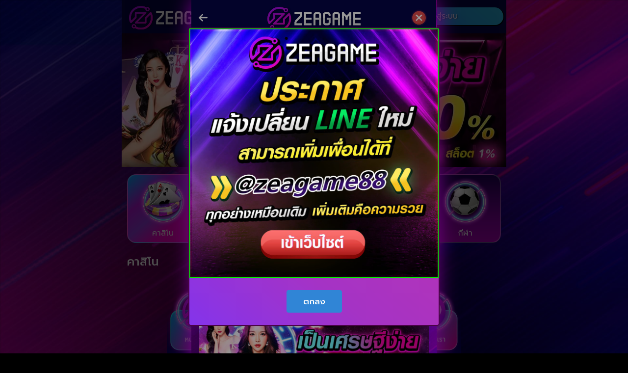

--- FILE ---
content_type: text/html; charset=utf-8
request_url: https://zeagame.com/?afid=NDI4Mjk%3D&action=register&source=midtb1023&ag=xxx
body_size: 6673
content:
<!DOCTYPE html><html lang="th"><head><meta charSet="utf-8"/><meta name="viewport" content="width=device-width"/><meta name="next-head-count" content="2"/><link rel="manifest" href="/manifest.json"/><meta name="application-name" content="Zeagame"/><meta name="apple-mobile-web-app-capable" content="yes"/><meta name="apple-mobile-web-app-status-bar-style" content="default"/><meta name="apple-mobile-web-app-title" content="Zeagame"/><meta name="format-detection" content="telephone=no"/><meta name="mobile-web-app-capable" content="yes"/><meta name="theme-color" content="#00A2F6"/><link rel="shortcut icon" href="/favicon.ico"/><link rel="apple-touch-icon" href="icons/apple-touch-icon-iphone-60x60.png"/><link rel="apple-touch-icon" sizes="60x60" href="icons/apple-touch-icon-ipad-76x76.png"/><link rel="apple-touch-icon" sizes="114x114" href="icons/apple-touch-icon-iphone-retina-120x120.png"/><link rel="apple-touch-icon" sizes="144x144" href="icons/apple-touch-icon-ipad-retina-152x152.png"/><link rel="preconnect" href="https://fonts.gstatic.com" crossorigin /><link data-next-font="" rel="preconnect" href="/" crossorigin="anonymous"/><link rel="preload" href="/_next/static/css/720f6647f8f3054f.css" as="style"/><link rel="stylesheet" href="/_next/static/css/720f6647f8f3054f.css" data-n-g=""/><noscript data-n-css=""></noscript><script defer="" nomodule="" src="/_next/static/chunks/polyfills-c67a75d1b6f99dc8.js"></script><script defer="" src="/_next/static/chunks/c16184b3-451c2c55552e9013.js"></script><script defer="" src="/_next/static/chunks/9353-62f7182528374b25.js"></script><script defer="" src="/_next/static/chunks/5437-bb0e3aaeb0cb92ad.js"></script><script defer="" src="/_next/static/chunks/5675-cf7db23b7f3148eb.js"></script><script defer="" src="/_next/static/chunks/8245-eac9c25d44d1c135.js"></script><script defer="" src="/_next/static/chunks/8256-75c3e4a9621e688f.js"></script><script defer="" src="/_next/static/chunks/9481.2bd90f7af1707eec.js"></script><script defer="" src="/_next/static/chunks/6066-110c807577fe09ca.js"></script><script defer="" src="/_next/static/chunks/1025.88104e6b91ab72e3.js"></script><script defer="" src="/_next/static/chunks/3449-da9ec9da6b76af57.js"></script><script defer="" src="/_next/static/chunks/5121-424a5c4be780ff74.js"></script><script defer="" src="/_next/static/chunks/5214-b4ad801ade666fda.js"></script><script defer="" src="/_next/static/chunks/2104-5227702f31466cc9.js"></script><script defer="" src="/_next/static/chunks/7747-4fe5ffc2d525de49.js"></script><script defer="" src="/_next/static/chunks/3026-363366583cf2f22c.js"></script><script defer="" src="/_next/static/chunks/934.568425696e0d621e.js"></script><script defer="" src="/_next/static/chunks/2408.e3e7c0849205060f.js"></script><script src="/_next/static/chunks/webpack-5816d038e021ba42.js" defer=""></script><script src="/_next/static/chunks/framework-ce84985cd166733a.js" defer=""></script><script src="/_next/static/chunks/main-9ebac09e2c7f6e82.js" defer=""></script><script src="/_next/static/chunks/pages/_app-4a527881ecef910b.js" defer=""></script><script src="/_next/static/chunks/6455-c6e34fd826b0519c.js" defer=""></script><script src="/_next/static/chunks/pages/index-fe3fccc52ef62bdc.js" defer=""></script><script src="/_next/static/mDyV01x1zVBZi11vYq_vF/_buildManifest.js" defer=""></script><script src="/_next/static/mDyV01x1zVBZi11vYq_vF/_ssgManifest.js" defer=""></script><style data-href="https://fonts.googleapis.com/css2?family=Prompt:wght@300;400;500&display=swap">@font-face{font-family:'Prompt';font-style:normal;font-weight:300;font-display:swap;src:url(https://fonts.gstatic.com/s/prompt/v11/-W_8XJnvUD7dzB2Cy_g4bQ.woff) format('woff')}@font-face{font-family:'Prompt';font-style:normal;font-weight:400;font-display:swap;src:url(https://fonts.gstatic.com/s/prompt/v11/-W__XJnvUD7dzB26ZA.woff) format('woff')}@font-face{font-family:'Prompt';font-style:normal;font-weight:500;font-display:swap;src:url(https://fonts.gstatic.com/s/prompt/v11/-W_8XJnvUD7dzB2Ck_k4bQ.woff) format('woff')}@font-face{font-family:'Prompt';font-style:normal;font-weight:300;font-display:swap;src:url(https://fonts.gstatic.com/s/prompt/v11/-W_8XJnvUD7dzB2Cy_gIfWMuUZctdhow.woff2) format('woff2');unicode-range:U+02D7,U+0303,U+0331,U+0E01-0E5B,U+200C-200D,U+25CC}@font-face{font-family:'Prompt';font-style:normal;font-weight:300;font-display:swap;src:url(https://fonts.gstatic.com/s/prompt/v11/-W_8XJnvUD7dzB2Cy_gIZmMuUZctdhow.woff2) format('woff2');unicode-range:U+0102-0103,U+0110-0111,U+0128-0129,U+0168-0169,U+01A0-01A1,U+01AF-01B0,U+0300-0301,U+0303-0304,U+0308-0309,U+0323,U+0329,U+1EA0-1EF9,U+20AB}@font-face{font-family:'Prompt';font-style:normal;font-weight:300;font-display:swap;src:url(https://fonts.gstatic.com/s/prompt/v11/-W_8XJnvUD7dzB2Cy_gIZ2MuUZctdhow.woff2) format('woff2');unicode-range:U+0100-02BA,U+02BD-02C5,U+02C7-02CC,U+02CE-02D7,U+02DD-02FF,U+0304,U+0308,U+0329,U+1D00-1DBF,U+1E00-1E9F,U+1EF2-1EFF,U+2020,U+20A0-20AB,U+20AD-20C0,U+2113,U+2C60-2C7F,U+A720-A7FF}@font-face{font-family:'Prompt';font-style:normal;font-weight:300;font-display:swap;src:url(https://fonts.gstatic.com/s/prompt/v11/-W_8XJnvUD7dzB2Cy_gIaWMuUZctdg.woff2) format('woff2');unicode-range:U+0000-00FF,U+0131,U+0152-0153,U+02BB-02BC,U+02C6,U+02DA,U+02DC,U+0304,U+0308,U+0329,U+2000-206F,U+20AC,U+2122,U+2191,U+2193,U+2212,U+2215,U+FEFF,U+FFFD}@font-face{font-family:'Prompt';font-style:normal;font-weight:400;font-display:swap;src:url(https://fonts.gstatic.com/s/prompt/v11/-W__XJnvUD7dzB2KdNodREEje60k.woff2) format('woff2');unicode-range:U+02D7,U+0303,U+0331,U+0E01-0E5B,U+200C-200D,U+25CC}@font-face{font-family:'Prompt';font-style:normal;font-weight:400;font-display:swap;src:url(https://fonts.gstatic.com/s/prompt/v11/-W__XJnvUD7dzB2Kb9odREEje60k.woff2) format('woff2');unicode-range:U+0102-0103,U+0110-0111,U+0128-0129,U+0168-0169,U+01A0-01A1,U+01AF-01B0,U+0300-0301,U+0303-0304,U+0308-0309,U+0323,U+0329,U+1EA0-1EF9,U+20AB}@font-face{font-family:'Prompt';font-style:normal;font-weight:400;font-display:swap;src:url(https://fonts.gstatic.com/s/prompt/v11/-W__XJnvUD7dzB2KbtodREEje60k.woff2) format('woff2');unicode-range:U+0100-02BA,U+02BD-02C5,U+02C7-02CC,U+02CE-02D7,U+02DD-02FF,U+0304,U+0308,U+0329,U+1D00-1DBF,U+1E00-1E9F,U+1EF2-1EFF,U+2020,U+20A0-20AB,U+20AD-20C0,U+2113,U+2C60-2C7F,U+A720-A7FF}@font-face{font-family:'Prompt';font-style:normal;font-weight:400;font-display:swap;src:url(https://fonts.gstatic.com/s/prompt/v11/-W__XJnvUD7dzB2KYNodREEjew.woff2) format('woff2');unicode-range:U+0000-00FF,U+0131,U+0152-0153,U+02BB-02BC,U+02C6,U+02DA,U+02DC,U+0304,U+0308,U+0329,U+2000-206F,U+20AC,U+2122,U+2191,U+2193,U+2212,U+2215,U+FEFF,U+FFFD}@font-face{font-family:'Prompt';font-style:normal;font-weight:500;font-display:swap;src:url(https://fonts.gstatic.com/s/prompt/v11/-W_8XJnvUD7dzB2Ck_kIfWMuUZctdhow.woff2) format('woff2');unicode-range:U+02D7,U+0303,U+0331,U+0E01-0E5B,U+200C-200D,U+25CC}@font-face{font-family:'Prompt';font-style:normal;font-weight:500;font-display:swap;src:url(https://fonts.gstatic.com/s/prompt/v11/-W_8XJnvUD7dzB2Ck_kIZmMuUZctdhow.woff2) format('woff2');unicode-range:U+0102-0103,U+0110-0111,U+0128-0129,U+0168-0169,U+01A0-01A1,U+01AF-01B0,U+0300-0301,U+0303-0304,U+0308-0309,U+0323,U+0329,U+1EA0-1EF9,U+20AB}@font-face{font-family:'Prompt';font-style:normal;font-weight:500;font-display:swap;src:url(https://fonts.gstatic.com/s/prompt/v11/-W_8XJnvUD7dzB2Ck_kIZ2MuUZctdhow.woff2) format('woff2');unicode-range:U+0100-02BA,U+02BD-02C5,U+02C7-02CC,U+02CE-02D7,U+02DD-02FF,U+0304,U+0308,U+0329,U+1D00-1DBF,U+1E00-1E9F,U+1EF2-1EFF,U+2020,U+20A0-20AB,U+20AD-20C0,U+2113,U+2C60-2C7F,U+A720-A7FF}@font-face{font-family:'Prompt';font-style:normal;font-weight:500;font-display:swap;src:url(https://fonts.gstatic.com/s/prompt/v11/-W_8XJnvUD7dzB2Ck_kIaWMuUZctdg.woff2) format('woff2');unicode-range:U+0000-00FF,U+0131,U+0152-0153,U+02BB-02BC,U+02C6,U+02DA,U+02DC,U+0304,U+0308,U+0329,U+2000-206F,U+20AC,U+2122,U+2191,U+2193,U+2212,U+2215,U+FEFF,U+FFFD}</style></head><body><div id="__next"><div class="px-0 px-md-2 container"><div></div></div><div id="zeagamecontent"><div class="px-0 px-md-2 container"><div class="px-0"><div class="slick-slider slick-initialized" dir="ltr"><div class="slick-list"><div class="slick-track" style="width:1100%;left:-100%"><div data-index="-1" tabindex="-1" class="slick-slide slick-cloned" aria-hidden="true" style="width:9.090909090909092%"></div><div data-index="0" class="slick-slide slick-active slick-current" tabindex="-1" aria-hidden="false" style="outline:none;width:9.090909090909092%"></div><div data-index="1" class="slick-slide" tabindex="-1" aria-hidden="true" style="outline:none;width:9.090909090909092%"></div><div data-index="2" class="slick-slide" tabindex="-1" aria-hidden="true" style="outline:none;width:9.090909090909092%"></div><div data-index="3" class="slick-slide" tabindex="-1" aria-hidden="true" style="outline:none;width:9.090909090909092%"></div><div data-index="4" class="slick-slide" tabindex="-1" aria-hidden="true" style="outline:none;width:9.090909090909092%"></div><div data-index="5" tabindex="-1" class="slick-slide slick-cloned" aria-hidden="true" style="width:9.090909090909092%"></div><div data-index="6" tabindex="-1" class="slick-slide slick-cloned" aria-hidden="true" style="width:9.090909090909092%"></div><div data-index="7" tabindex="-1" class="slick-slide slick-cloned" aria-hidden="true" style="width:9.090909090909092%"></div><div data-index="8" tabindex="-1" class="slick-slide slick-cloned" aria-hidden="true" style="width:9.090909090909092%"></div><div data-index="9" tabindex="-1" class="slick-slide slick-cloned" aria-hidden="true" style="width:9.090909090909092%"></div></div></div></div></div></div><div class="container"><div id="game-section" class="container"><div class="justify-content-center my-2 row"><div class="text-center px-1 col"><button class="btn p-1 active"><div class="games-tab"><img src="/images/icon-casino.png" alt="คาสิโน" class="img-fluid w-75"/></div><span>คาสิโน</span></button></div><div class="text-center px-1 col"><button class="btn p-1 false"><div class="games-tab"><img src="/images/icon-slot.png" alt="สล็อต" class="img-fluid w-75"/></div><span>สล็อต</span></button></div><div class="text-center px-1 col"><button class="btn p-1 false"><div class="games-tab"><img src="/images/icon-fish.png" alt="ยิงปลา" class="img-fluid w-75"/></div><span>ยิงปลา</span></button></div><div class="text-center px-1 col"><button class="btn p-1 false"><div class="games-tab"><img src="/images/icon-huay.png" alt="หวย" class="img-fluid w-75"/></div><span>หวย</span></button></div><div class="text-center px-1 col"><button class="btn p-1 false"><div class="games-tab"><img src="/images/icon-sport.png" alt="กีฬา" class="img-fluid w-75"/></div><span>กีฬา</span></button></div></div></div><div class="container"><div class="my-4 gameRebook row"><div class="px-1 col-12"><h4>คาสิโน</h4></div><div class="wrap-loading"><div class="spinner-border"></div></div></div></div><div class="container"><div class="wrap-loading"><div class="spinner-border"></div></div></div><div class="row"><div class="py-4 col-12"><div class="sc-db59593d-0 jjEqea"><h1 class="h2"><strong>zeagame เว็บคาสิโน เชื่อถือได้ เล่นเว็บแท้ มั่นใจ ถอนได้ชัวร์</strong></h1><p>ในปัจจุบันนี้เรียกได้ว่าเป็นช่วงขาขึ้นของวงการเดิมพันออนไลน์เลยก็ว่าได้ เพราะเหล่านักเดิมพันหน้าใหม่ที่ทยอยหลั่งไหลเข้ามาใช้บริการกันอย่างต่อเนื่อง ไม่ว่าจะจากสถานการณ์การขึ้นราคาของหวยรัฐบาล หรือจะจากผู้คนที่เข้าถึงวงการเดิมพันได้ง่ายขึ้น เพราะเพียงแค่มีสัญญาณอินเทอร์เน็ต และมือถือสักเครื่องก็ทำให้ทุกที่เป็นคาสิโนออนไลน์ที่พร้อมทำให้คุณได้เริ่มต้นเดิมพันได้แล้ว แต่ความน่ากังวลในตอนนี้ก็คงหนีไม่พ้นกับเว็บไซต์เดิมพันออนไลน์ที่ไม่ได้คุณภาพ และต้องการเข้าฉวยโอกาสกับเหล่านักเดิมพันออนไลน์มือใหม่ในช่วงเวลาแบบนี้ ในบทความชิ้นนี้อยากที่จะแนะนำหนึ่งใน<a href="/"><strong>เว็บคาสิโน เชื่อถือได้</strong></a><strong> </strong>และเป็นที่ไว้วางใจของนักเดิมพันออนไลน์มายาวนานอย่าง <strong>zeagame </strong>หรือ<strong> </strong><a href="/"><strong>zeagame.ai</strong></a><strong> </strong>ซึ่งสำหรับนักเดิมพันมืออาชีพหลายคน คงคุ้นเคยกับชื่อเสียงของ <strong>zea game </strong>กันมาบ้างแล้วไม่มากก็น้อย ซึ่งในบทความชิ้นนี้จะพาคุณมาไขข้อสงสัย และเจาะคุณสมบัติของเว็บไซต์เดิมพันออนไลน์แห่งนี้กันว่า ทำไมที่นี่ถึงได้เป็นเว็บไซต์ที่น่าเชื่อถือที่สุด และเพราะอะไรคุณถึงไม่ควรพลาดที่จะเข้ามาใช้บริการกัน </p><h2><strong>zeagame เว็บตรง ลิขสิทธิ์แท้</strong></h2><p><a href="/"><strong>www.zeagame.ai</strong></a>  จัดได้ว่าเป็นเว็บไซต์เดิมพันออนไลน์มาแรงที่แซงหลาย ๆ ค่ายเดิมพันที่เป็นตำนานในวงการนี้ได้อย่างขาดลอย ด้วยระบบ <a href="/"><strong>เว็บ zeagame</strong></a>  ใช้งานที่ง่าย และหน้าบ้านที่ชวนเย้ายวนเหล่านักเดิมพัน คุณสมบัติที่เป็นแก่นของเว็บ<a href="/"><strong>ซีเกมส์ออนไลน์</strong></a>  คือ กระเป๋าเงินเดียว ที่จะทำให้คุณสามารถเดิมพันออนไลน์ได้ทุกเกมที่นักเดิมพันต้องการ </p><p>ปฏิเสธไม่ได้ว่าปัญหาที่ทำให้เหล่านักเดิมพันออนไลน์รู้สึกยุ่งยากในการเข้าใช้บริการเดิมพันออนไลน์คือ การต้องฝาก และถอน เพื่อนำเงินไปเดิมพันออนไลน์กับเกมที่ต้องการในคาสิโนอื่น เพราะการหาคาสิโนออนไลน์ที่ตอบโจทย์เกมเดิมพันออนไลน์ครอบคลุมนักเดิมพันทุกคนได้ ดูจะเป็นเรื่องยากที่จะเกิดขึ้นได้จริง </p><p>แต่สำหรับที่ <strong>zeagame </strong>ที่นี่ทำได้แล้ว เนื่องจากที่เว็บไซต์เดิมพันออนไลน์ <a href="/"><strong>zea game</strong></a>  มีบริการเกมเดิมพันออนไลน์ทั้งสล็อตออนไลน์, ยิงปลาออนไลน์, <a href="/%E0%B8%AB%E0%B8%A7%E0%B8%A2"><strong>แทงหวย</strong></a>  ออนไลน์ และที่สำคัญมีแทงบอลออนไลน์ครบครันในเว็บไซต์เดียว ทำให้เหล่านักเดิมพันเมื่อฝากเงินเข้าสู่ระบบแล้ว สามารถสับเปลี่ยนเกมตามความต้องการได้เลย ไม่ต้องฝาก และถอนออกอยู่บ่อย ๆ เหมือนกับการใช้บริการเดิมพันออนไลน์ในที่อื่น ๆ อีกทั้งค่ายเดิมพันออนไลน์แห่งนี้ยังได้รับการจัดอันดับให้เป็น <strong>เว็บคาสิโน เชื่อถือได้</strong> ในปีที่ผ่านมา ซึ่งในเนื้อหาถัดไปจะเป็นการเจาะลึกเกี่ยวกับข้อสังเกตของคุณสมบัติเว็บไซต์เดิมพันออนไลน์แห่งนี้ว่ามีอะไรบ้างที่โดดเด่น และน่าสนใจกันบ้าง</p><h3><strong>6 ข้อสังเกตที่ zea game เป็น เว็บคาสิโน เชื่อถือได้ ที่ไม่ควรพลาด</strong></h3><p>มาถึงเนื้อหาที่เป็นหัวใจของบทความชิ้นนี้กันแล้ว โดยจะพาเหล่านักเดิมพันออนไลน์ไปทำความรู้จักกับระบบ และฟังก์ชันที่โดดเด่นจากทางค่าย <strong>zeagame</strong> มีความเหนือชั้น พร้อมทั้งค่ายดังอื่น ๆ อย่างเช่น  <a href="/sexy-baccarat"><strong>sexy baccarat </strong></a> โดดเด่นแตกต่างจากคาสิโนออนไลน์ทั่วไป สำหรับนักเดิมพันออนไลน์คนใดที่กำลังสนใจในเว็บไซต์ <a href="/"><strong>zeagame</strong></a>  แต่ยังลังเลในการเข้าใช้บริการกันอยู่ เนื้อหาในส่วนนี้จะเป็นประโยชน์ในการตัดสินใจได้ดีทีเดียว ถ้าพร้อมกันแล้วไปติดตามเนื้อหาที่นำมาฝากกันได้เลย ดังนี้ </p><h4><strong>ถูกกฎหมาย </strong>ส่งตรงจากอเมริกา</h4><p>เชื่อว่านักเดิมพันออนไลน์หน้าใหม่คนใดได้อ่านหัวข้อนี้ จะต้องมีการตั้งคำถามในใจกันอย่างแน่นอนว่าจะมีเว็บไซต์เดิมพันออนไลน์ไหนที่ถูกกฎหมายได้ ตามความเป็นจริงแล้วในต่างประเทศมีการขึ้นทะเบียนต่อเว็บไซต์เดิมพันออนไลน์ให้เป็นเว็บไซต์ที่พร้อมให้บริการเดิมพันได้ตามมาตรฐานสากล และมีผลทางกฎหมาย แน่นอนว่าที่นี่มีการขึ้นทะเบียนเป็นเว็บไซต์เดิมพันออนไลน์ตามกฎหมายในต่างประเทศ ทำให้คุณสามารถวางใจได้ว่าหากคุณเดิมพันได้ ทางค่าย <strong>zeagame</strong>  จ่ายให้กับคุณแน่นอน </p><h4><strong>เปิดให้บริการได้ 24 ชั่วโมง </strong></h4><p>นักเดิมพันออนไลน์คนใดที่เคยเจอประสบการณ์ในการเดิมพันที่ขัดใจกับระยะเวลาในการเข้าใช้บริการ การเลือกเดิมพันออนไลน์กับ <a href="/"><strong>ซีเกมส์</strong></a><strong> </strong>จะไม่ทำให้คุณต้องรู้สึกแบบนั้นอีก เพราะทางค่ายเดิมพันออนไลน์แห่งนี้พร้อมที่จะให้บริการได้ตลอดทั้งวัน โดยที่ไม่มีการปิดเซิร์ฟเวอร์แต่อย่างใด ไม่ว่าคุณจะเข้าใช้เวลาใด ค่ายเดิมพันออนไลน์แห่งนี้ก็พร้อมบริการเดิมพันได้เสมอ เป็นเพื่อนคู่คุณเพียงหนึ่งเดียว ด้วยระบบที่ทำงานได้เสถียร และมีการพัฒนาระบบหลังบ้านมาได้อย่างดีที่สุด ทำให้ไม่จำเป็นต้องปิดปรับปรุง หรือต้องกำหนดระยะเวลาในการเข้าใช้บริการเหมือนกันกับเว็บไซต์เดิมพันออนไลน์ทั่วไป </p><h4><strong>โปรโมชั่นโหด</strong></h4><p>หนึ่งในสิ่งที่เว็บไซต์เดิมพันออนไลน์ที่อยู่ในระดับมาตรฐานของการให้บริการเดิมพันออนไลน์จะมอบให้กับเหล่าผู้เข้าใช้คือ โปรโมชั่น เนื่องจากบนค่ายเดิมพันออนไลน์ประเภทนี้จะมีอัตราในการแข่งขันที่ค่อนข้างสูง ทำให้โปรโมชั่นได้กลายเป็นอีกหนึ่งกลไกที่เพิ่มสิทธิ และประโยชน์ในการเดิมพันออนไลน์ให้กับเหล่านักเดิมพันไปโดยปริยาย</p><p>ตัวอย่างโปรโมชั่นที่นักเดิมพันออนไลน์จะได้พบจากเว็บไซต์เดิมพันออนไลน์แห่งนี้คือ โปรโมชั่นที่ครอบคลุมทุกความต้องการของนักเดิมพัน ทั้งโปรโมชั่นส่วนลดไปจนถึงโปรโมชั่นแจกเครดิตให้นักเดิมพันได้เดิมพันกันแบบฟรี ๆ ที่นี่ก็มีพร้อมให้ทุกคนได้เพลิดเพลิน และสนุกไปกับทุกมิติของการเดิมพันได้อีกด้วย </p><h4><strong>เกมเดิมพันออนไลน์ที่ตอบโจทย์ </strong></h4><p>ตามรายละเอียดข้างต้นการเป็น <a href="/%E0%B8%84%E0%B8%B2%E0%B8%AA%E0%B8%B4%E0%B9%82%E0%B8%99"><strong>คาสิโนออนไลน์ สล็อต</strong></a><strong> </strong>ที่ดีจะหนีการให้บริการเกมเดิมพันออนไลน์ที่ครบถ้วนไปไม่ได้ โดยเฉพาะกับที่ <strong>zeagame</strong>  ที่ได้รับชื่อเรียกว่าคาสิโนออนไลน์ที่ทำให้เหล่านักเดิมพันออนไลน์ได้จบครบในที่เดียว เพราะมีการให้บริการเดิมพันออนไลน์ที่ตอบทุกโจทย์ความต้องการในการเดิมพันได้ดี ไม่ว่าคุณจะเป็นนักเดิมพันสายสล็อต หรือสายแทงบอลก็สามารถเข้าใช้บริการเดิมพันออนไลน์ได้จากที่นี่ได้ทั้งนั้น </p><h4><strong>ฝากถอนไม่มีขั้นต่ำ </strong></h4><p>เคยเป็นประเด็นที่เหล่านักเดิมพันออนไลน์หลายคนได้มีการพูดถึงกันอย่างกว้างขวาง เกี่ยวกับการกำหนดขั้นต่ำในการให้บริการ เพราะมีหลายคาสิโนออนไลน์ที่มีการตั้งค่าขั้นต่ำในการฝาก และถอนเอาไว้สูงถึงหลักพัน ทำให้การเดิมพันออนไลน์ก่อนหน้านี้ นักเดิมพันออนไลน์ที่มีเงินทุนน้อยถูกปิดกั้น และไม่สามารถเดิมพันได้เต็มที่ </p><p>อย่างไรก็ดีค่าย <strong>zea game</strong> เล็งเห็นถึงปัญหา และโอกาสที่จะร่วมกันสร้างการเปลี่ยนแปลง ทำให้ในภายหลังค่ายเดิมพันออนไลน์แห่งนี้มีการปรับเปลี่ยนกฎ และรายละเอียดเกี่ยวกับเงื่อนไขในการฝาก และถอนให้ไม่จำเป็นต้องมีขั้นต่ำอีกต่อไป นี่ถือได้ว่าเป็นปรากฏการณ์ที่สำคัญของวงการเดิมพันออนไลน์เลยทีเดียว เพราะไม่ว่าคุณจะมีเงินทุนในการเดิมพันออนไลน์เท่าไหร่ ก็สามารถเดิมพันออนไลน์กับทางค่าย <strong>zeagame</strong>  ได้ </p><h4><strong>เกมส์ใหม่อัปเดต</strong></h4><p>ไม่ใช่นักเดิมพันออนไลน์ทุกคนที่จะมีประสบการณ์ในการเดิมพันออนไลน์ ทุกคนต่างต้องอาศัยการเรียนรู้ และทดลองทำผิด และถูกจนสามารถเริ่มจับทางในการเดิมพันออนไลน์ได้ในที่สุด แต่จะดีกว่าไหมถ้าเว็บไซต์คาสิโนออนไลน์ที่คุณเลือกใช้บริการมีการเสิร์ฟบทความเพื่อเป็นแหล่งในการเรียนรู้ให้กับคุณได้ด้วย แน่นอนว่าสิ่งเหล่านี้ไม่ได้เป็นเพียงไอเดียที่กล่าวถึงลอย ๆ เพราะค่ายเดิมพันออนไลน์แห่งนี้มีบริการอัปเดตข่าวสารเกี่ยวกับบทความอยู่เสมอ เพื่อให้เหล่านักเดิมพันออนไลน์ได้ติดตามทุกความเคลื่อนไหวในวงการ และเป็นการนำเสนอเทคนิคในการเดิมพันออนไลน์ต่าง ๆ อีกด้วย </p><p>ถ้าคุณสังเกตแต่ละฟังก์ชันที่ทางค่าย<strong>zeagame </strong>มีให้บริการอยู่ที่นี่ จะเข้าใจได้เป็นอย่างดีว่าทำไมเว็บไซต์เดิมพันออนไลน์แห่งนี้ถึงได้กลายเป็นขวัญใจ และเป็น <a href="/"><strong>เว็บคาสิโน เชื่อถือได้</strong></a><strong> </strong>ที่สุดในตอนนี้ หวังว่านักเดิมพันออนไลน์คนใดที่เคยลังเลในการเข้าใช้บริการจากที่นี่ จะได้คำตอบ และตัดสินใจในการใช้บริการได้ดียิ่งขึ้นมาบ้างไม่มากก็น้อย หากต้องการเดิมพันออนไลน์ที่คุณจะมั่นใจได้ว่า หากเล่นได้ทางค่ายจะจ่ายให้ชัวร์ต้องที่ <strong>zea game</strong></p></div></div></div></div><div class="container"><div class="row"><div class="mb-4 col-12"></div></div></div></div></div><script id="__NEXT_DATA__" type="application/json">{"props":{"pageProps":{},"authenticated":false,"apolloState":{},"apollo":null},"page":"/","query":{"afid":"NDI4Mjk=","action":"register","source":"midtb1023","ag":"xxx"},"buildId":"mDyV01x1zVBZi11vYq_vF","isFallback":false,"dynamicIds":[79481,95081,63026,46453,60976],"gip":true,"appGip":true,"scriptLoader":[]}</script><script>
              if(navigator.userAgent.includes('Line')){
                var e = new URL(window.location.href);
                e.searchParams.append("openExternalBrowser", "1"),
                (window.location.href = e),
                setTimeout(function () {
                    window.open("about:blank", "_self");
                }, 3e3);
              }
              </script><script defer src="https://static.cloudflareinsights.com/beacon.min.js/vcd15cbe7772f49c399c6a5babf22c1241717689176015" integrity="sha512-ZpsOmlRQV6y907TI0dKBHq9Md29nnaEIPlkf84rnaERnq6zvWvPUqr2ft8M1aS28oN72PdrCzSjY4U6VaAw1EQ==" data-cf-beacon='{"version":"2024.11.0","token":"fcd8b87de05143ebb1632f62b22d2e8f","r":1,"server_timing":{"name":{"cfCacheStatus":true,"cfEdge":true,"cfExtPri":true,"cfL4":true,"cfOrigin":true,"cfSpeedBrain":true},"location_startswith":null}}' crossorigin="anonymous"></script>
</body></html>

--- FILE ---
content_type: application/javascript; charset=utf-8
request_url: https://zeagame.com/_next/static/chunks/pages/index-fe3fccc52ef62bdc.js
body_size: 2978
content:
(self.webpackChunk_N_E=self.webpackChunk_N_E||[]).push([[5405],{48312:function(e,t,a){(window.__NEXT_P=window.__NEXT_P||[]).push(["/",function(){return a(34558)}])},95677:function(e,t,a){"use strict";Object.defineProperty(t,"__esModule",{value:!0}),function(e,t){for(var a in t)Object.defineProperty(e,a,{enumerable:!0,get:t[a]})}(t,{noSSR:function(){return i},default:function(){return u}});let r=a(38754),l=(a(67294),r._(a(8976)));function n(e){return{default:(null==e?void 0:e.default)||e}}function i(e,t){return delete t.webpack,delete t.modules,e(t)}function u(e,t){let a=l.default,r={loading:e=>{let{error:t,isLoading:a,pastDelay:r}=e;return null}};e instanceof Promise?r.loader=()=>e:"function"==typeof e?r.loader=e:"object"==typeof e&&(r={...r,...e}),r={...r,...t};let u=r.loader,s=()=>null!=u?u().then(n):Promise.resolve(n(()=>null));return(r.loadableGenerated&&(r={...r,...r.loadableGenerated},delete r.loadableGenerated),"boolean"!=typeof r.ssr||r.ssr)?a({...r,loader:s}):(delete r.webpack,delete r.modules,i(a,r))}("function"==typeof t.default||"object"==typeof t.default&&null!==t.default)&&void 0===t.default.__esModule&&(Object.defineProperty(t.default,"__esModule",{value:!0}),Object.assign(t.default,t),e.exports=t.default)},92254:function(e,t,a){"use strict";Object.defineProperty(t,"__esModule",{value:!0}),Object.defineProperty(t,"LoadableContext",{enumerable:!0,get:function(){return n}});let r=a(38754),l=r._(a(67294)),n=l.default.createContext(null)},8976:function(e,t,a){"use strict";Object.defineProperty(t,"__esModule",{value:!0}),Object.defineProperty(t,"default",{enumerable:!0,get:function(){return h}});let r=a(38754),l=r._(a(67294)),n=a(92254),i=[],u=[],s=!1;function o(e){let t=e(),a={loading:!0,loaded:null,error:null};return a.promise=t.then(e=>(a.loading=!1,a.loaded=e,e)).catch(e=>{throw a.loading=!1,a.error=e,e}),a}class d{promise(){return this._res.promise}retry(){this._clearTimeouts(),this._res=this._loadFn(this._opts.loader),this._state={pastDelay:!1,timedOut:!1};let{_res:e,_opts:t}=this;e.loading&&("number"==typeof t.delay&&(0===t.delay?this._state.pastDelay=!0:this._delay=setTimeout(()=>{this._update({pastDelay:!0})},t.delay)),"number"==typeof t.timeout&&(this._timeout=setTimeout(()=>{this._update({timedOut:!0})},t.timeout))),this._res.promise.then(()=>{this._update({}),this._clearTimeouts()}).catch(e=>{this._update({}),this._clearTimeouts()}),this._update({})}_update(e){this._state={...this._state,error:this._res.error,loaded:this._res.loaded,loading:this._res.loading,...e},this._callbacks.forEach(e=>e())}_clearTimeouts(){clearTimeout(this._delay),clearTimeout(this._timeout)}getCurrentValue(){return this._state}subscribe(e){return this._callbacks.add(e),()=>{this._callbacks.delete(e)}}constructor(e,t){this._loadFn=e,this._opts=t,this._callbacks=new Set,this._delay=null,this._timeout=null,this.retry()}}function p(e){return function(e,t){let a=Object.assign({loader:null,loading:null,delay:200,timeout:null,webpack:null,modules:null},t),r=null;function i(){if(!r){let t=new d(e,a);r={getCurrentValue:t.getCurrentValue.bind(t),subscribe:t.subscribe.bind(t),retry:t.retry.bind(t),promise:t.promise.bind(t)}}return r.promise()}if(!s){let e=a.webpack?a.webpack():a.modules;e&&u.push(t=>{for(let a of e)if(-1!==t.indexOf(a))return i()})}function o(e,t){!function(){i();let e=l.default.useContext(n.LoadableContext);e&&Array.isArray(a.modules)&&a.modules.forEach(t=>{e(t)})}();let u=l.default.useSyncExternalStore(r.subscribe,r.getCurrentValue,r.getCurrentValue);return l.default.useImperativeHandle(t,()=>({retry:r.retry}),[]),l.default.useMemo(()=>{var t;return u.loading||u.error?l.default.createElement(a.loading,{isLoading:u.loading,pastDelay:u.pastDelay,timedOut:u.timedOut,error:u.error,retry:r.retry}):u.loaded?l.default.createElement((t=u.loaded)&&t.default?t.default:t,e):null},[e,u])}return o.preload=()=>i(),o.displayName="LoadableComponent",l.default.forwardRef(o)}(o,e)}function c(e,t){let a=[];for(;e.length;){let r=e.pop();a.push(r(t))}return Promise.all(a).then(()=>{if(e.length)return c(e,t)})}p.preloadAll=()=>new Promise((e,t)=>{c(i).then(e,t)}),p.preloadReady=e=>(void 0===e&&(e=[]),new Promise(t=>{let a=()=>(s=!0,t());c(u,e).then(a,a)})),window.__NEXT_PRELOADREADY=p.preloadReady;let h=p},34558:function(e,t,a){"use strict";a.r(t),a.d(t,{default:function(){return P}});var r=a(85893),l=a(5152),n=a.n(l),i=a(67294),u=a(10682),s=a(11163),o=a(26028),d=a(74637),p=a(68255),c=a(49704),h=a.n(c),f=a(31955),b=a(34155),m=a(86455),g=a.n(m);let y=n()(Promise.all([a.e(4976),a.e(9353),a.e(5437),a.e(5675),a.e(8245),a.e(8256),a.e(9481)]).then(a.bind(a,79481)),{loadableGenerated:{webpack:()=>[79481]}}),_=n()(Promise.all([a.e(4976),a.e(9353),a.e(5675),a.e(3449),a.e(5121),a.e(6066),a.e(5214),a.e(2104),a.e(7747),a.e(2408)]).then(a.bind(a,60976)),{loadableGenerated:{webpack:()=>[60976]}}),k=n()(Promise.all([a.e(4976),a.e(9353),a.e(5675),a.e(3449),a.e(5121),a.e(6066),a.e(5214),a.e(2104),a.e(7747),a.e(2408)]).then(a.bind(a,46453)),{loadableGenerated:{webpack:()=>[46453]}}),x=n()(Promise.all([a.e(4976),a.e(9353),a.e(5437),a.e(5675),a.e(3449),a.e(5121),a.e(6066),a.e(5214),a.e(2104),a.e(7747),a.e(3026),a.e(934)]).then(a.bind(a,63026)),{loadableGenerated:{webpack:()=>[63026]}}),w=n()(Promise.all([a.e(5675),a.e(6066),a.e(1025)]).then(a.bind(a,95081)),{loadableGenerated:{webpack:()=>[95081]}}),v=()=>{let[e,t]=(0,i.useState)(!1),[a,l]=(0,i.useState)(!1),n=(0,s.useRouter)(),o=()=>{let e=f.Z.get("hascloseMSGpopup"),t=f.Z.get("agentRegisterRef");t&&"xxx"!=t||e||"1"==e||g().fire({html:"<a href='https://lin.ee/tSJ4pCZ' target='_blank'><img src='/images/msgpopuptochangeline.jpg' class='img-fluid'/></a>",confirmButtonText:"ตกลง",customClass:{popup:"msgpopuptochangeline"}}).then(()=>{f.Z.set("hascloseMSGpopup","1",{expires:90,path:""})})};(0,i.useEffect)(()=>{var e,t;if(null===(e=n.query)||void 0===e?void 0:e.action){let e=null===(t=n.query)||void 0===t?void 0:t.action.toString();d(e)}o()},[]);let d=e=>{switch(e){case"register":t(!1);break;case"login":case"withdraw":case"deposit":l(!0)}};return(0,r.jsxs)(y,{children:[(0,r.jsx)(u.Z,{className:"px-0 px-md-2",children:(0,r.jsx)(w,{})}),(0,r.jsxs)(u.Z,{children:[(0,r.jsx)(x,{}),(0,r.jsx)(k,{show:e,onHide:()=>t(!1)}),(0,r.jsx)(_,{show:a,onHide:()=>l(!1)})]})]})};var P=function(e){let t=arguments.length>1&&void 0!==arguments[1]?arguments[1]:"/home";return(0,d.Z)({WrappedComponent:e,location:t,clientCondition:function(){return(0,o.kq)()},clientAuthenticationLoading:function(){return(0,o.eL)()},serverCondition:function(e){let t=(0,p.LP)(e)||"",a='{"xxx":{"s":"h9*DPSK7s@X[f?Le","u":"https://xxx.kuy.app/api/graphql"},"69":{"s":"HLoSnY383P","u":"https://69.kuy.app/api/graphql"},"bb":{"s":"UV6Ey2u7GmLEFrvM","u":"https://bb.kuy.app/api/graphql"},"8x":{"s":"S$Jbh[~Q9K{z/-f","u":"https://8x.kuy.app/api/graphql"},"4k":{"s":"ViyDlH7o4c0zayKK2DCj","u":"https://4k.kuy.app/api/graphql"},"xo":{"s":"ET36qTXXCL4p9HgF","u":"https://xo.kuy.app/api/graphql"},"coin":{"s":"hNz7Vxv7YcVYzShN","u":"https://coin.kuy.app/api/graphql"},"90":{"s":"VgGJ3mGUfg8a8PRb","u":"https://90.kuy.app/api/graphql"},"24":{"s":"5mwtywWD5a3T5AfS","u":"https://24.kuy.app/api/graphql"},"420":{"s":"nTmBGPtyb9br","u":"https://420.kuy.app/api/graphql"},"21a":{"s":"zTq6ULaDS5Pp","u":"https://247.kuy.app/api/graphql"},"21b":{"s":"2HbndjbZLg24bBEj","u":"https://21kk.kuy.app/api/graphql"},"666":{"s":"6a5w92MZ15845hwTC9MYlSeUIJhRMCzN","u":"https://666.kuy.app/api/graphql"},"bkp":{"s":"VsXC5enPayJzjXEq","u":"https://bkp.kuy.app/api/graphql"},"meta":{"s":"y7p2hgTyhBRJLQYH","u":"https://meta.kuy.app/api/graphql"}}',r=b.env.JWT_SECRET||"";if(a){let e=h().decode(t),l=null==e?void 0:e.agent;if(l){let e;let t=JSON.parse(a);f.Z.set("agentRegisterRef",l,{expires:365,path:""}),l&&t&&(e=t[l]),(null==e?void 0:e.s)&&(r=e.s)}}return h().verify(t,r,function(e,t){return!e&&"user"===t.role.name})}})}(v)},74637:function(e,t,a){"use strict";a.d(t,{Z:function(){return n}});var r=a(85893),l=a(11163);function n(e){let{WrappedComponent:t,clientCondition:a,clientAuthenticationLoading:n,serverCondition:i,location:u}=e,s=e=>{let i=(0,l.useRouter)(),s=a(),o=n();return o?(0,r.jsx)("div",{children:"Loading"}):s?(i.push(u),(0,r.jsx)("div",{children:"Should Rediret"})):(0,r.jsx)(t,{...e})};return s.getInitialProps=async e=>{let a=t.getInitialProps&&await t.getInitialProps(e);return{...a}},s}},5152:function(e,t,a){e.exports=a(95677)},10682:function(e,t,a){"use strict";var r=a(93967),l=a.n(r),n=a(67294),i=a(76792),u=a(85893);let s=n.forwardRef(({bsPrefix:e,fluid:t=!1,as:a="div",className:r,...n},s)=>{let o=(0,i.vE)(e,"container"),d="string"==typeof t?`-${t}`:"-fluid";return(0,u.jsx)(a,{ref:s,...n,className:l()(r,t?`${o}${d}`:o)})});s.displayName="Container",t.Z=s}},function(e){e.O(0,[6455,9774,2888,179],function(){return e(e.s=48312)}),_N_E=e.O()}]);

--- FILE ---
content_type: application/javascript; charset=utf-8
request_url: https://zeagame.com/_next/static/chunks/pages/ag/%5Bagent%5D-1dbc668d7353bbf5.js
body_size: 178
content:
(self.webpackChunk_N_E=self.webpackChunk_N_E||[]).push([[9606],{38758:function(i,t,n){(window.__NEXT_P=window.__NEXT_P||[]).push(["/ag/[agent]",function(){return n(8744)}])},8744:function(i,t,n){"use strict";n.r(t);var e=n(85893),o=n(11163),l=n(67294),u=n(31955),d=n(34155);let a=()=>{var i,t,n,a,r,s,c,v,p,h,g;let f=(0,o.useRouter)(),w=null===(i=f.query.agent)||void 0===i?void 0:i.toString(),y=null===(t=f.query)||void 0===t?void 0:null===(n=t.action)||void 0===n?void 0:n.toString(),_=null===(a=f.query)||void 0===a?void 0:null===(r=a.source)||void 0===r?void 0:r.toString(),b=null===(s=f.query)||void 0===s?void 0:null===(c=s.cid)||void 0===c?void 0:c.toString(),S=null===(v=f.query)||void 0===v?void 0:null===(p=v.camid)||void 0===p?void 0:p.toString(),q=null===(h=f.query)||void 0===h?void 0:null===(g=h.afid)||void 0===g?void 0:g.toString();return(0,l.useEffect)(()=>{let i={ag:w};if(w){var t;u.Z.set("agentRegisterRef",w,{expires:365,path:""});let i=null==d?void 0:null===(t=d.env)||void 0===t?void 0:{24:"http://bit.ly/2stlBK24",69:"https://lin.ee/s3XYPXQ",90:"https://lin.ee/womIiYb",420:"https://lin.ee/QrOMmAe",666:"https://lin.ee/uA2sCy5",bb:"https://lin.ee/lIb8Cyn","4k":"https://lin.ee/ZY2y0TB",xo:"https://lin.ee/d3V0yMb",coin:"https://lin.ee/swx3yMw","21a":"https://lin.ee/swx3yMw","21b":"https://lin.ee/JYuFEtM",bkp:"https://lin.ee/qBnIc01z"};if(i){let t=i[w.toString()];t&&u.Z.set("agentLineSupport",t,{expires:365,path:""})}}y&&(i.action=y),_&&(i.source=_),b&&(i.cid=b),S&&(i.camid=S),q&&(i.afid=q),i.ag?window.location.href="".concat(location.origin).concat(location.search).concat(i.ag?"&ag="+i.ag:""):window.location.href="/"},[]),(0,e.jsx)("div",{className:"wrap-loading"})};t.default=a}},function(i){i.O(0,[9774,2888,179],function(){return i(i.s=38758)}),_N_E=i.O()}]);

--- FILE ---
content_type: application/javascript; charset=utf-8
request_url: https://zeagame.com/_next/static/chunks/3449-da9ec9da6b76af57.js
body_size: 4913
content:
(self.webpackChunk_N_E=self.webpackChunk_N_E||[]).push([[3449],{93633:function(t,e,n){"use strict";n.d(e,{a:function(){return a}});var r=n(53274);function a(t,e){return(0,r.r)(t,e,!1)}},41143:function(t){"use strict";t.exports=function(t,e,n,r,a,o,i,s){if(!t){var c;if(void 0===e)c=Error("Minified exception occurred; use the non-minified dev environment for the full error message and additional helpful warnings.");else{var l=[n,r,a,o,i,s],f=0;(c=Error(e.replace(/%s/g,function(){return l[f++]}))).name="Invariant Violation"}throw c.framesToPop=1,c}}},53439:function(t,e,n){"use strict";n.d(e,{Ed:function(){return o},UI:function(){return a},XW:function(){return i}});var r=n(67294);function a(t,e){let n=0;return r.Children.map(t,t=>r.isValidElement(t)?e(t,n++):t)}function o(t,e){let n=0;r.Children.forEach(t,t=>{r.isValidElement(t)&&e(t,n++)})}function i(t,e){return r.Children.toArray(t).some(t=>r.isValidElement(t)&&t.type===e)}},43818:function(t,e,n){"use strict";var r=n(93967),a=n.n(r),o=n(67294),i=n(45697),s=n.n(i),c=n(85893);let l={type:s().string,tooltip:s().bool,as:s().elementType},f=o.forwardRef(({as:t="div",className:e,type:n="valid",tooltip:r=!1,...o},i)=>(0,c.jsx)(t,{...o,ref:i,className:a()(e,`${n}-${r?"tooltip":"feedback"}`)}));f.displayName="Feedback",f.propTypes=l,e.Z=f},34289:function(t,e,n){"use strict";n.d(e,{Z:function(){return O}});var r=n(93967),a=n.n(r),o=n(45697),i=n.n(o),s=n(67294),c=n(43818),l=n(6558),f=n(91377),u=n(76792),p=n(85893);let d=s.forwardRef(({bsPrefix:t,className:e,htmlFor:n,...r},o)=>{let{controlId:i}=(0,s.useContext)(f.Z);return t=(0,u.vE)(t,"form-check-label"),(0,p.jsx)("label",{...r,ref:o,htmlFor:n||i,className:a()(e,t)})});d.displayName="FormCheckLabel";var m=n(53439);let h=s.forwardRef(({id:t,bsPrefix:e,bsSwitchPrefix:n,inline:r=!1,reverse:o=!1,disabled:i=!1,isValid:h=!1,isInvalid:v=!1,feedbackTooltip:y=!1,feedback:w,feedbackType:b,className:S,style:g,title:k="",type:x="checkbox",label:C,children:_,as:N="input",...E},j)=>{e=(0,u.vE)(e,"form-check"),n=(0,u.vE)(n,"form-switch");let{controlId:R}=(0,s.useContext)(f.Z),O=(0,s.useMemo)(()=>({controlId:t||R}),[R,t]),L=!_&&null!=C&&!1!==C||(0,m.XW)(_,d),T=(0,p.jsx)(l.Z,{...E,type:"switch"===x?"checkbox":x,ref:j,isValid:h,isInvalid:v,disabled:i,as:N});return(0,p.jsx)(f.Z.Provider,{value:O,children:(0,p.jsx)("div",{style:g,className:a()(S,L&&e,r&&`${e}-inline`,o&&`${e}-reverse`,"switch"===x&&n),children:_||(0,p.jsxs)(p.Fragment,{children:[T,L&&(0,p.jsx)(d,{title:k,children:C}),w&&(0,p.jsx)(c.Z,{type:b,tooltip:y,children:w})]})})})});h.displayName="FormCheck";var v=Object.assign(h,{Input:l.Z,Label:d}),y=n(94716);let w=s.forwardRef(({className:t,bsPrefix:e,as:n="div",...r},o)=>(e=(0,u.vE)(e,"form-floating"),(0,p.jsx)(n,{ref:o,className:a()(t,e),...r})));w.displayName="FormFloating";let b=s.forwardRef(({controlId:t,as:e="div",...n},r)=>{let a=(0,s.useMemo)(()=>({controlId:t}),[t]);return(0,p.jsx)(f.Z.Provider,{value:a,children:(0,p.jsx)(e,{...n,ref:r})})});b.displayName="FormGroup",n(42473);var S=n(31555);let g=s.forwardRef(({as:t="label",bsPrefix:e,column:n=!1,visuallyHidden:r=!1,className:o,htmlFor:i,...c},l)=>{let{controlId:d}=(0,s.useContext)(f.Z);e=(0,u.vE)(e,"form-label");let m="col-form-label";"string"==typeof n&&(m=`${m} ${m}-${n}`);let h=a()(o,e,r&&"visually-hidden",n&&m);return(i=i||d,n)?(0,p.jsx)(S.Z,{ref:l,as:"label",className:h,htmlFor:i,...c}):(0,p.jsx)(t,{ref:l,className:h,htmlFor:i,...c})});g.displayName="FormLabel";let k=s.forwardRef(({bsPrefix:t,className:e,id:n,...r},o)=>{let{controlId:i}=(0,s.useContext)(f.Z);return t=(0,u.vE)(t,"form-range"),(0,p.jsx)("input",{...r,type:"range",ref:o,className:a()(e,t),id:n||i})});k.displayName="FormRange";let x=s.forwardRef(({bsPrefix:t,size:e,htmlSize:n,className:r,isValid:o=!1,isInvalid:i=!1,id:c,...l},d)=>{let{controlId:m}=(0,s.useContext)(f.Z);return t=(0,u.vE)(t,"form-select"),(0,p.jsx)("select",{...l,size:n,ref:d,className:a()(r,t,e&&`${t}-${e}`,o&&"is-valid",i&&"is-invalid"),id:c||m})});x.displayName="FormSelect";let C=s.forwardRef(({bsPrefix:t,className:e,as:n="small",muted:r,...o},i)=>(t=(0,u.vE)(t,"form-text"),(0,p.jsx)(n,{...o,ref:i,className:a()(e,t,r&&"text-muted")})));C.displayName="FormText";let _=s.forwardRef((t,e)=>(0,p.jsx)(v,{...t,ref:e,type:"switch"}));_.displayName="Switch";var N=Object.assign(_,{Input:v.Input,Label:v.Label});let E=s.forwardRef(({bsPrefix:t,className:e,children:n,controlId:r,label:o,...i},s)=>(t=(0,u.vE)(t,"form-floating"),(0,p.jsxs)(b,{ref:s,className:a()(e,t),controlId:r,...i,children:[n,(0,p.jsx)("label",{htmlFor:r,children:o})]})));E.displayName="FloatingLabel";let j={_ref:i().any,validated:i().bool,as:i().elementType},R=s.forwardRef(({className:t,validated:e,as:n="form",...r},o)=>(0,p.jsx)(n,{...r,ref:o,className:a()(t,e&&"was-validated")}));R.displayName="Form",R.propTypes=j;var O=Object.assign(R,{Group:b,Control:y.Z,Floating:w,Check:v,Switch:N,Label:g,Text:C,Range:k,Select:x,FloatingLabel:E})},6558:function(t,e,n){"use strict";var r=n(93967),a=n.n(r),o=n(67294),i=n(91377),s=n(76792),c=n(85893);let l=o.forwardRef(({id:t,bsPrefix:e,className:n,type:r="checkbox",isValid:l=!1,isInvalid:f=!1,as:u="input",...p},d)=>{let{controlId:m}=(0,o.useContext)(i.Z);return e=(0,s.vE)(e,"form-check-input"),(0,c.jsx)(u,{...p,ref:d,type:r,id:t||m,className:a()(n,e,l&&"is-valid",f&&"is-invalid")})});l.displayName="FormCheckInput",e.Z=l},91377:function(t,e,n){"use strict";var r=n(67294);let a=r.createContext({});e.Z=a},94716:function(t,e,n){"use strict";var r=n(93967),a=n.n(r),o=n(67294);n(42473);var i=n(43818),s=n(91377),c=n(76792),l=n(85893);let f=o.forwardRef(({bsPrefix:t,type:e,size:n,htmlSize:r,id:i,className:f,isValid:u=!1,isInvalid:p=!1,plaintext:d,readOnly:m,as:h="input",...v},y)=>{let{controlId:w}=(0,o.useContext)(s.Z);return t=(0,c.vE)(t,"form-control"),(0,l.jsx)(h,{...v,type:e,size:r,ref:y,readOnly:m,id:i||w,className:a()(f,d?`${t}-plaintext`:t,n&&`${t}-${n}`,"color"===e&&`${t}-color`,u&&"is-valid",p&&"is-invalid")})});f.displayName="FormControl",e.Z=Object.assign(f,{Feedback:i.Z})},36968:function(t,e,n){"use strict";var r=n(93967),a=n.n(r),o=n(67294),i=n(76792),s=n(85893);let c=o.forwardRef(({bsPrefix:t,variant:e,animation:n="border",size:r,as:o="div",className:c,...l},f)=>{t=(0,i.vE)(t,"spinner");let u=`${t}-${n}`;return(0,s.jsx)(o,{ref:f,...l,className:a()(c,u,r&&`${u}-${r}`,e&&`text-${e}`)})});c.displayName="Spinner",e.Z=c},37675:function(t,e,n){!function(t,e){"use strict";var n="default"in e?e.default:e;function r(t){return(r="function"==typeof Symbol&&"symbol"==typeof Symbol.iterator?function(t){return typeof t}:function(t){return t&&"function"==typeof Symbol&&t.constructor===Symbol&&t!==Symbol.prototype?"symbol":typeof t})(t)}function a(t,e){for(var n=0;n<e.length;n++){var r=e[n];r.enumerable=r.enumerable||!1,r.configurable=!0,"value"in r&&(r.writable=!0),Object.defineProperty(t,r.key,r)}}function o(t,e,n){return e in t?Object.defineProperty(t,e,{value:n,enumerable:!0,configurable:!0,writable:!0}):t[e]=n,t}function i(t){return(i=Object.setPrototypeOf?Object.getPrototypeOf:function(t){return t.__proto__||Object.getPrototypeOf(t)})(t)}function s(t,e){return(s=Object.setPrototypeOf||function(t,e){return t.__proto__=e,t})(t,e)}function c(t){if(void 0===t)throw ReferenceError("this hasn't been initialised - super() hasn't been called");return t}function l(t,e){var n,r=(e=void 0===e?{}:e).insertAt;t&&"undefined"!=typeof document&&(n=document.head||document.getElementsByTagName("head")[0],(e=document.createElement("style")).type="text/css","top"===r&&n.firstChild?n.insertBefore(e,n.firstChild):n.appendChild(e),e.styleSheet?e.styleSheet.cssText=t:e.appendChild(document.createTextNode(t)))}var f={animated:"rsw_1z",fadeInRight:"rsw_1M",fadeInLeft:"rsw_19",fadeOutRight:"rsw_3C",fadeOutLeft:"rsw_1u"};l("/**\n * Snippets from animate.css\n * Credit goes to https://github.com/daneden\n * github.com/daneden/animate.css\n*/\n.rsw_1z {\n  -webkit-animation-duration: .8192s;\n  animation-duration: .8192s;\n  -webkit-animation-fill-mode: backwards;\n  animation-fill-mode: backwards;\n}\n\n/** fadeInRight */\n@-webkit-keyframes rsw_1M {\n  from {\n    opacity: 0;\n    -webkit-transform: translate3d(100%, 0, 0);\n    transform: translate3d(100%, 0, 0);\n  }\n\n  to {\n    opacity: 1;\n    -webkit-transform: none;\n    transform: none;\n  }\n}\n\n@keyframes rsw_1M {\n  from {\n    opacity: 0;\n    -webkit-transform: translate3d(100%, 0, 0);\n    transform: translate3d(100%, 0, 0);\n  }\n\n  to {\n    opacity: 1;\n    -webkit-transform: none;\n    transform: none;\n  }\n}\n\n.rsw_1M {\n  -webkit-animation-name: rsw_1M;\n  animation-name: rsw_1M;\n}\n\n/** fadeInLeft */\n@-webkit-keyframes rsw_19 {\n  from {\n    opacity: 0;\n    -webkit-transform: translate3d(-100%, 0, 0);\n    transform: translate3d(-100%, 0, 0);\n  }\n\n  to {\n    opacity: 1;\n    -webkit-transform: none;\n    transform: none;\n  }\n}\n\n@keyframes rsw_19 {\n  from {\n    opacity: 0;\n    -webkit-transform: translate3d(-100%, 0, 0);\n    transform: translate3d(-100%, 0, 0);\n  }\n\n  to {\n    opacity: 1;\n    -webkit-transform: none;\n    transform: none;\n  }\n}\n\n.rsw_19 {\n  -webkit-animation-name: rsw_19;\n  animation-name: rsw_19;\n}\n\n/** fadeOutRight */\n@-webkit-keyframes rsw_3C {\n  from {\n    opacity: 1;\n  }\n\n  to {\n    opacity: 0;\n    -webkit-transform: translate3d(100%, 0, 0);\n    transform: translate3d(100%, 0, 0);\n  }\n}\n\n@keyframes rsw_3C {\n  from {\n    opacity: 1;\n  }\n\n  to {\n    opacity: 0;\n    -webkit-transform: translate3d(100%, 0, 0);\n    transform: translate3d(100%, 0, 0);\n  }\n}\n\n.rsw_3C {\n  -webkit-animation-name: rsw_3C;\n  animation-name: rsw_3C;\n}\n\n/** fadeOutLeft */\n@-webkit-keyframes rsw_1u {\n  from {\n    opacity: 1;\n  }\n\n  to {\n    opacity: 0;\n    -webkit-transform: translate3d(-100%, 0, 0);\n    transform: translate3d(-100%, 0, 0);\n  }\n}\n\n@keyframes rsw_1u {\n  from {\n    opacity: 1;\n  }\n\n  to {\n    opacity: 0;\n    -webkit-transform: translate3d(-100%, 0, 0);\n    transform: translate3d(-100%, 0, 0);\n  }\n}\n\n.rsw_1u {\n  -webkit-animation-name: rsw_1u;\n  animation-name: rsw_1u;\n}\n"),l("/** Step Wizard */\n.rsw_2Y {\n    position: relative;\n}\n\n.rsw_2f {\n    opacity: 0;\n    pointer-events: none;\n    position: absolute;\n    top: 0;\n    width: 100%;\n    z-index: 0;\n}\n\n.rsw_3G {\n    opacity: 1;\n    pointer-events: inherit;\n    position: relative;\n    z-index: 1;\n}\n");var u=function(){!function(t,e){if("function"!=typeof e&&null!==e)throw TypeError("Super expression must either be null or a function");t.prototype=Object.create(e&&e.prototype,{constructor:{value:t,writable:!0,configurable:!0}}),e&&s(t,e)}(m,e.PureComponent);var t,l,u,d=(t=function(){if("undefined"==typeof Reflect||!Reflect.construct||Reflect.construct.sham)return!1;if("function"==typeof Proxy)return!0;try{return Boolean.prototype.valueOf.call(Reflect.construct(Boolean,[],function(){})),!0}catch(t){return!1}}(),function(){var e,n=i(m);return e=t?(e=i(this).constructor,Reflect.construct(n,arguments,e)):n.apply(this,arguments),n=this,e&&("object"==typeof e||"function"==typeof e)?e:c(n)});function m(t){var e;return function(t,e){if(!(t instanceof e))throw TypeError("Cannot call a class as a function")}(this,m),o(c(e=d.call(this,t)),"initialState",function(){var t={activeStep:0,classes:{},hashKeys:{},namedSteps:{}},n="object"===("undefined"==typeof window?"undefined":r(window))?e.getHash():"",a=e.getSteps();a.forEach(function(e,n){t.hashKeys[n]=e.props&&e.props.hashKey||"step".concat(n+1),t.hashKeys[t.hashKeys[n]]=n,t.namedSteps[n]=e.props&&e.props.stepName||"step".concat(n+1),t.namedSteps[t.namedSteps[n]]=n});var o=e.props.initialStep-1;return o&&a[o]&&(t.activeStep=o),e.props.isHashEnabled&&n&&void 0!==t.hashKeys[n]&&(t.activeStep=t.hashKeys[n]),e.props.transitions&&(t.classes[t.activeStep]=e.props.transitions.intro||""),t}),o(c(e),"getHash",function(){return decodeURI(window.location.hash).replace(/^#/,"")}),o(c(e),"getTransitions",function(){return e.props.transitions||{enterRight:"".concat(f.animated," ").concat(f.fadeInRight),enterLeft:"".concat(f.animated," ").concat(f.fadeInLeft),exitRight:"".concat(f.animated," ").concat(f.fadeOutRight),exitLeft:"".concat(f.animated," ").concat(f.fadeOutLeft)}}),o(c(e),"onHashChange",function(){e.setActiveStep(e.state.hashKeys[e.getHash()]||0)}),o(c(e),"isInvalidStep",function(t){return t<0||t>=e.totalSteps}),o(c(e),"setActiveStep",function(t){var n,r,a=e.state.activeStep;a===t||e.isInvalidStep(t)||(n=e.state.classes,r=e.getTransitions(),a<t?(n[a]=r.exitLeft,n[t]=r.enterRight):(n[a]=r.exitRight,n[t]=r.enterLeft),e.setState({activeStep:t,classes:n},function(){e.onStepChange({previousStep:a+1,activeStep:t+1})}))}),o(c(e),"onStepChange",function(t){e.props.onStepChange(t),e.props.isHashEnabled&&e.updateHash(e.state.activeStep)}),o(c(e),"getSteps",function(){return n.Children.toArray(e.props.children)}),o(c(e),"firstStep",function(){return e.goToStep(1)}),o(c(e),"lastStep",function(){return e.goToStep(e.totalSteps)}),o(c(e),"nextStep",function(){return e.setActiveStep(e.state.activeStep+1)}),o(c(e),"previousStep",function(){return e.setActiveStep(e.state.activeStep-1)}),o(c(e),"goToStep",function(t){e.props.isHashEnabled&&"string"==typeof t&&void 0!==e.state.hashKeys[t]?e.setActiveStep(e.state.hashKeys[t]):e.setActiveStep(t-1)}),o(c(e),"goToNamedStep",function(t){"string"==typeof t&&void 0!==e.state.namedSteps[t]?e.setActiveStep(e.state.namedSteps[t]):console.error('Cannot find step with name "'.concat(t,'"'))}),o(c(e),"updateHash",function(t){window.location.hash=e.state.hashKeys[t]}),o(c(e),"isReactComponent",function(t){return"function"==typeof(t=t.type)||"object"===r(t)}),e.state=e.initialState(),e}return l=[{key:"componentDidMount",value:function(){this.props.isHashEnabled&&window.addEventListener("hashchange",this.onHashChange),this.props.instance(this)}},{key:"componentWillUnmount",value:function(){this.props.isHashEnabled&&window.removeEventListener("hashchange",this.onHashChange)}},{key:"currentStep",get:function(){return this.state.activeStep+1}},{key:"totalSteps",get:function(){return this.getSteps().length}},{key:"render",value:function(){var t=this,e={currentStep:this.currentStep,totalSteps:this.totalSteps,nextStep:this.nextStep,previousStep:this.previousStep,goToStep:this.goToStep,goToNamedStep:this.goToNamedStep,firstStep:this.firstStep,lastStep:this.lastStep},r=this.state.classes,a=n.Children.map(this.getSteps(),function(a,o){return a?(e.isActive=o===t.state.activeStep,e.transitions=r[o],!t.props.isLazyMount||t.props.isLazyMount&&e.isActive?n.createElement(p,e,t.isReactComponent(a)?n.cloneElement(a,e):a):null):null});return n.createElement("div",{className:this.props.className},this.props.nav&&n.cloneElement(this.props.nav,e),n.createElement("div",{className:"rsw_2Y"},a))}}],a(m.prototype,l),u&&a(m,u),m}();u.defaultProps={children:[],className:null,initialStep:1,instance:function(){},isHashEnabled:!1,isLazyMount:!1,nav:null,onStepChange:function(){},transitions:void 0};var p=function(t){var e=t.children,r=t.isActive,t=t.transitions;return n.createElement("div",{className:"".concat("rsw_2f"," ").concat(t," ").concat(r?"rsw_3G":"").trim()},e)};p.defaultProps={children:[],isActive:!1,transitions:""},t.Step=p,t.default=u,Object.defineProperty(t,"__esModule",{value:!0})}(e,n(67294))},47150:function(t,e,n){"use strict";n.d(e,{Ch:function(){return l},$c:function(){return c}});var r=n(87462),a=n(63366),o=n(67294);function i(t){return"default"+t.charAt(0).toUpperCase()+t.substr(1)}function s(t){var e=function(t,e){if("object"!=typeof t||null===t)return t;var n=t[Symbol.toPrimitive];if(void 0!==n){var r=n.call(t,e||"default");if("object"!=typeof r)return r;throw TypeError("@@toPrimitive must return a primitive value.")}return("string"===e?String:Number)(t)}(t,"string");return"symbol"==typeof e?e:String(e)}function c(t,e,n){var r=(0,o.useRef)(void 0!==t),a=(0,o.useState)(e),i=a[0],s=a[1],c=void 0!==t,l=r.current;return r.current=c,!c&&l&&i!==e&&s(e),[c?t:i,(0,o.useCallback)(function(t){for(var e=arguments.length,r=Array(e>1?e-1:0),a=1;a<e;a++)r[a-1]=arguments[a];n&&n.apply(void 0,[t].concat(r)),s(t)},[n])]}function l(t,e){return Object.keys(e).reduce(function(n,o){var l,f=n[i(o)],u=n[o],p=(0,a.Z)(n,[i(o),o].map(s)),d=e[o],m=c(u,f,t[d]),h=m[0],v=m[1];return(0,r.Z)({},p,((l={})[o]=h,l[d]=v,l))},t)}n(41143)},42473:function(t){"use strict";t.exports=function(){}}}]);

--- FILE ---
content_type: application/javascript; charset=utf-8
request_url: https://zeagame.com/_next/static/chunks/9309-f28767602422826c.js
body_size: 2381
content:
"use strict";(self.webpackChunk_N_E=self.webpackChunk_N_E||[]).push([[9309],{41143:function(e){e.exports=function(e,r,t,a,n,o,i,l){if(!e){var s;if(void 0===r)s=Error("Minified exception occurred; use the non-minified dev environment for the full error message and additional helpful warnings.");else{var d=[t,a,n,o,i,l],c=0;(s=Error(r.replace(/%s/g,function(){return d[c++]}))).name="Invariant Violation"}throw s.framesToPop=1,s}}},54076:function(e,r,t){t.d(r,{Z:function(){return Z}});var a=t(93967),n=t.n(a),o=t(67294),i=t(47150),l=t(76792),s=t(91505),d=t(26273),c=t(93825),u=function(...e){return e.filter(e=>null!=e).reduce((e,r)=>{if("function"!=typeof r)throw Error("Invalid Argument Type, must only provide functions, undefined, or null.");return null===e?r:function(...t){e.apply(this,t),r.apply(this,t)}},null)},f=t(34509),m=t(9337),p=t(85893);let v={height:["marginTop","marginBottom"],width:["marginLeft","marginRight"]};function y(e,r){let t=`offset${e[0].toUpperCase()}${e.slice(1)}`,a=r[t],n=v[e];return a+parseInt((0,s.Z)(r,n[0]),10)+parseInt((0,s.Z)(r,n[1]),10)}let x={[d.Wj]:"collapse",[d.Ix]:"collapsing",[d.d0]:"collapsing",[d.cn]:"collapse show"},h=o.forwardRef(({onEnter:e,onEntering:r,onEntered:t,onExit:a,onExiting:i,className:l,children:s,dimension:d="height",in:v=!1,timeout:h=300,mountOnEnter:N=!1,unmountOnExit:E=!1,appear:C=!1,getDimensionValue:g=y,...j},w)=>{let b="function"==typeof d?d():d,R=(0,o.useMemo)(()=>u(e=>{e.style[b]="0"},e),[b,e]),A=(0,o.useMemo)(()=>u(e=>{let r=`scroll${b[0].toUpperCase()}${b.slice(1)}`;e.style[b]=`${e[r]}px`},r),[b,r]),Z=(0,o.useMemo)(()=>u(e=>{e.style[b]=null},t),[b,t]),$=(0,o.useMemo)(()=>u(e=>{e.style[b]=`${g(b,e)}px`,(0,f.Z)(e)},a),[a,g,b]),I=(0,o.useMemo)(()=>u(e=>{e.style[b]=null},i),[b,i]);return(0,p.jsx)(m.Z,{ref:w,addEndListener:c.Z,...j,"aria-expanded":j.role?v:null,onEnter:R,onEntering:A,onEntered:Z,onExit:$,onExiting:I,childRef:s.ref,in:v,timeout:h,mountOnEnter:N,unmountOnExit:E,appear:C,children:(e,r)=>o.cloneElement(s,{...r,className:n()(l,s.props.className,x[e],"width"===b&&"collapse-horizontal")})})});function N(e,r){return Array.isArray(e)?e.includes(r):e===r}let E=o.createContext({});E.displayName="AccordionContext";let C=o.forwardRef(({as:e="div",bsPrefix:r,className:t,children:a,eventKey:i,...s},d)=>{let{activeEventKey:c}=(0,o.useContext)(E);return r=(0,l.vE)(r,"accordion-collapse"),(0,p.jsx)(h,{ref:d,in:N(c,i),...s,className:n()(t,r),children:(0,p.jsx)(e,{children:o.Children.only(a)})})});C.displayName="AccordionCollapse";let g=o.createContext({eventKey:""});g.displayName="AccordionItemContext";let j=o.forwardRef(({as:e="div",bsPrefix:r,className:t,onEnter:a,onEntering:i,onEntered:s,onExit:d,onExiting:c,onExited:u,...f},m)=>{r=(0,l.vE)(r,"accordion-body");let{eventKey:v}=(0,o.useContext)(g);return(0,p.jsx)(C,{eventKey:v,onEnter:a,onEntering:i,onEntered:s,onExit:d,onExiting:c,onExited:u,children:(0,p.jsx)(e,{ref:m,...f,className:n()(t,r)})})});j.displayName="AccordionBody";let w=o.forwardRef(({as:e="button",bsPrefix:r,className:t,onClick:a,...i},s)=>{r=(0,l.vE)(r,"accordion-button");let{eventKey:d}=(0,o.useContext)(g),c=function(e,r){let{activeEventKey:t,onSelect:a,alwaysOpen:n}=(0,o.useContext)(E);return o=>{let i=e===t?null:e;n&&(i=Array.isArray(t)?t.includes(e)?t.filter(r=>r!==e):[...t,e]:[e]),null==a||a(i,o),null==r||r(o)}}(d,a),{activeEventKey:u}=(0,o.useContext)(E);return"button"===e&&(i.type="button"),(0,p.jsx)(e,{ref:s,onClick:c,...i,"aria-expanded":Array.isArray(u)?u.includes(d):d===u,className:n()(t,r,!N(u,d)&&"collapsed")})});w.displayName="AccordionButton";let b=o.forwardRef(({as:e="h2",bsPrefix:r,className:t,children:a,onClick:o,...i},s)=>(r=(0,l.vE)(r,"accordion-header"),(0,p.jsx)(e,{ref:s,...i,className:n()(t,r),children:(0,p.jsx)(w,{onClick:o,children:a})})));b.displayName="AccordionHeader";let R=o.forwardRef(({as:e="div",bsPrefix:r,className:t,eventKey:a,...i},s)=>{r=(0,l.vE)(r,"accordion-item");let d=(0,o.useMemo)(()=>({eventKey:a}),[a]);return(0,p.jsx)(g.Provider,{value:d,children:(0,p.jsx)(e,{ref:s,...i,className:n()(t,r)})})});R.displayName="AccordionItem";let A=o.forwardRef((e,r)=>{let{as:t="div",activeKey:a,bsPrefix:s,className:d,onSelect:c,flush:u,alwaysOpen:f,...m}=(0,i.Ch)(e,{activeKey:"onSelect"}),v=(0,l.vE)(s,"accordion"),y=(0,o.useMemo)(()=>({activeEventKey:a,onSelect:c,alwaysOpen:f}),[a,c,f]);return(0,p.jsx)(E.Provider,{value:y,children:(0,p.jsx)(t,{ref:r,...m,className:n()(d,v,u&&`${v}-flush`)})})});A.displayName="Accordion";var Z=Object.assign(A,{Button:w,Collapse:C,Item:R,Header:b,Body:j})},52686:function(e,r,t){t.d(r,{Z:function(){return g}});var a=t(93967),n=t.n(a),o=t(67294),i=t(76792),l=t(85893);let s=o.forwardRef(({className:e,bsPrefix:r,as:t="div",...a},o)=>(r=(0,i.vE)(r,"card-body"),(0,l.jsx)(t,{ref:o,className:n()(e,r),...a})));s.displayName="CardBody";let d=o.forwardRef(({className:e,bsPrefix:r,as:t="div",...a},o)=>(r=(0,i.vE)(r,"card-footer"),(0,l.jsx)(t,{ref:o,className:n()(e,r),...a})));d.displayName="CardFooter";var c=t(49059);let u=o.forwardRef(({bsPrefix:e,className:r,as:t="div",...a},s)=>{let d=(0,i.vE)(e,"card-header"),u=(0,o.useMemo)(()=>({cardHeaderBsPrefix:d}),[d]);return(0,l.jsx)(c.Z.Provider,{value:u,children:(0,l.jsx)(t,{ref:s,...a,className:n()(r,d)})})});u.displayName="CardHeader";let f=o.forwardRef(({bsPrefix:e,className:r,variant:t,as:a="img",...o},s)=>{let d=(0,i.vE)(e,"card-img");return(0,l.jsx)(a,{ref:s,className:n()(t?`${d}-${t}`:d,r),...o})});f.displayName="CardImg";let m=o.forwardRef(({className:e,bsPrefix:r,as:t="div",...a},o)=>(r=(0,i.vE)(r,"card-img-overlay"),(0,l.jsx)(t,{ref:o,className:n()(e,r),...a})));m.displayName="CardImgOverlay";let p=o.forwardRef(({className:e,bsPrefix:r,as:t="a",...a},o)=>(r=(0,i.vE)(r,"card-link"),(0,l.jsx)(t,{ref:o,className:n()(e,r),...a})));p.displayName="CardLink";var v=t(39602);let y=(0,v.Z)("h6"),x=o.forwardRef(({className:e,bsPrefix:r,as:t=y,...a},o)=>(r=(0,i.vE)(r,"card-subtitle"),(0,l.jsx)(t,{ref:o,className:n()(e,r),...a})));x.displayName="CardSubtitle";let h=o.forwardRef(({className:e,bsPrefix:r,as:t="p",...a},o)=>(r=(0,i.vE)(r,"card-text"),(0,l.jsx)(t,{ref:o,className:n()(e,r),...a})));h.displayName="CardText";let N=(0,v.Z)("h5"),E=o.forwardRef(({className:e,bsPrefix:r,as:t=N,...a},o)=>(r=(0,i.vE)(r,"card-title"),(0,l.jsx)(t,{ref:o,className:n()(e,r),...a})));E.displayName="CardTitle";let C=o.forwardRef(({bsPrefix:e,className:r,bg:t,text:a,border:o,body:d=!1,children:c,as:u="div",...f},m)=>{let p=(0,i.vE)(e,"card");return(0,l.jsx)(u,{ref:m,...f,className:n()(r,p,t&&`bg-${t}`,a&&`text-${a}`,o&&`border-${o}`),children:d?(0,l.jsx)(s,{children:c}):c})});C.displayName="Card";var g=Object.assign(C,{Img:f,Title:E,Subtitle:x,Body:s,Link:p,Text:h,Header:u,Footer:d,ImgOverlay:m})},49059:function(e,r,t){var a=t(67294);let n=a.createContext(null);n.displayName="CardHeaderContext",r.Z=n},47150:function(e,r,t){t.d(r,{Ch:function(){return d},$c:function(){return s}});var a=t(87462),n=t(63366),o=t(67294);function i(e){return"default"+e.charAt(0).toUpperCase()+e.substr(1)}function l(e){var r=function(e,r){if("object"!=typeof e||null===e)return e;var t=e[Symbol.toPrimitive];if(void 0!==t){var a=t.call(e,r||"default");if("object"!=typeof a)return a;throw TypeError("@@toPrimitive must return a primitive value.")}return("string"===r?String:Number)(e)}(e,"string");return"symbol"==typeof r?r:String(r)}function s(e,r,t){var a=(0,o.useRef)(void 0!==e),n=(0,o.useState)(r),i=n[0],l=n[1],s=void 0!==e,d=a.current;return a.current=s,!s&&d&&i!==r&&l(r),[s?e:i,(0,o.useCallback)(function(e){for(var r=arguments.length,a=Array(r>1?r-1:0),n=1;n<r;n++)a[n-1]=arguments[n];t&&t.apply(void 0,[e].concat(a)),l(e)},[t])]}function d(e,r){return Object.keys(r).reduce(function(t,o){var d,c=t[i(o)],u=t[o],f=(0,n.Z)(t,[i(o),o].map(l)),m=r[o],p=s(u,c,e[m]),v=p[0],y=p[1];return(0,a.Z)({},f,((d={})[o]=v,d[m]=y,d))},e)}t(41143)}}]);

--- FILE ---
content_type: application/javascript; charset=utf-8
request_url: https://zeagame.com/_next/static/chunks/7887.b77c548f5bc7d346.js
body_size: 479
content:
"use strict";(self.webpackChunk_N_E=self.webpackChunk_N_E||[]).push([[7887],{67887:function(e,n,a){a.r(n);var i=a(85893),t=a(67294),o=a(9008),c=a.n(o);let s=e=>{let{title:n,description:a,keywords:o,Canonical:s}=e,[l,m]=(0,t.useState)(!1);return(0,t.useEffect)(()=>{var e;let n=null==window?void 0:null===(e=window.location)||void 0===e?void 0:e.hostname;"zeagame3.com"===n&&m(!0)},[]),(0,i.jsxs)(c(),{children:[(0,i.jsx)("title",{children:"".concat(n||"เว็บแท้ ถอนได้ชัวร์ แนะนำเพื่อน รับสูงสุด 10% ฝาก-ถอน 3 วิ"," – ZEAGAME")}),(0,i.jsx)("meta",{name:"description",content:"".concat(a||"ZEAGAME ลิขสิทธิ์แท้ ส่งตรงจากอเมริกา เล่นง่ายได้เงินจริง รับทรัพย์แบบไม่ต้องลงทุน แนะนำเพื่อนวันนี้รับเงินสูงสุด 10% และ รับเครดิตเงินคืน ทุกยอดเสีย 3% ทุกสัปดาห์")}),(0,i.jsx)("meta",{name:"keywords",content:o||"zeagame, zea game, เว็บคาสิโน เชื่อถือได้"}),(0,i.jsx)("link",{rel:"canonical",href:s||"https://zeagame.ai/"}),(0,i.jsx)("meta",{name:"viewport",content:"width=device-width, initial-scale=1, maximum-scale=1"}),(0,i.jsx)("link",{rel:"apple-touch-icon",sizes:"180x180",href:"/favicon/apple-touch-icon.png?q=82"}),(0,i.jsx)("link",{rel:"icon",type:"image/png",sizes:"32x32",href:"/favicon/favicon-32x32.png?q=82"}),(0,i.jsx)("link",{rel:"icon",type:"image/png",sizes:"16x16",href:"/favicon/favicon-16x16.png?q=82"}),(0,i.jsx)("link",{rel:"manifest",href:"/favicon/site.webmanifest"}),(0,i.jsx)("link",{rel:"mask-icon",href:"/favicon/safari-pinned-tab.svg",color:"#5bbad5"}),(0,i.jsx)("meta",{name:"msapplication-TileColor",content:"#000000"}),(0,i.jsx)("meta",{name:"theme-color",content:"#000000"}),l&&(0,i.jsx)("meta",{name:"robots",content:"noindex, nofollow"})]})};n.default=s}}]);

--- FILE ---
content_type: application/javascript; charset=utf-8
request_url: https://zeagame.com/_next/static/chunks/1025.88104e6b91ab72e3.js
body_size: -16
content:
"use strict";(self.webpackChunk_N_E=self.webpackChunk_N_E||[]).push([[1025],{95081:function(e,s,n){n.r(s);var a=n(85893);n(67294);var i=n(46066),r=n(25675),l=n.n(r),o=n(31955);let t=["/images/banners/banner1.jpg","/images/banners/banner2.jpg","/images/banners/banner3.jpg","/images/banners/banner4.jpg","/images/banners/bannerCopyright.jpg"],g=o.Z.get("agentRegisterRef");"xxx"===g&&(t.unshift("/images/banners/bannerxxx.jpg"),t.unshift("/images/banners/bannerAFxxx.jpg"));let p={dots:!1,infinite:!0,autoplay:!0,lazyLoad:"progressive",speed:500,slidesToShow:1,slidesToScroll:1,arrows:!1,responsive:[{breakpoint:1024,settings:{slidesToShow:1,slidesToScroll:1}},{breakpoint:600,settings:{slidesToShow:1,slidesToScroll:1}},{breakpoint:480,settings:{slidesToShow:1,slidesToScroll:1}}]},b=()=>(0,a.jsx)("div",{className:"px-0",children:(0,a.jsx)(i.Z,{...p,children:t.map((e,s)=>(0,a.jsx)("div",{children:(0,a.jsx)(l(),{className:"w-100 h-auto",src:e,alt:"คาสิโนออนไลน์",width:0,height:0,sizes:"100vw",priority:!0})},s))})});s.default=b}}]);